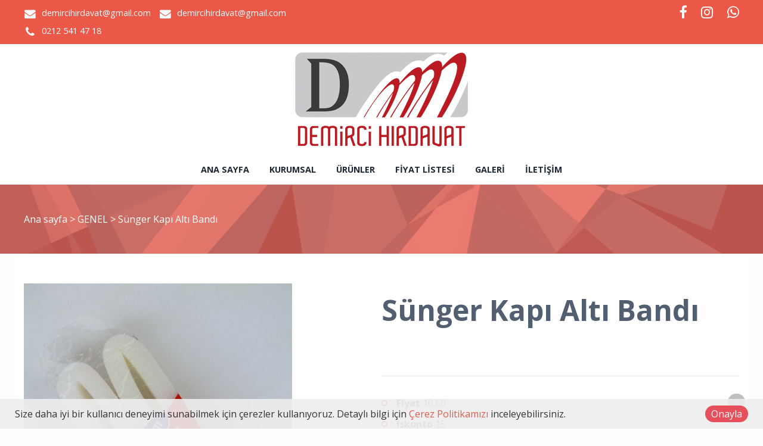

--- FILE ---
content_type: text/html; charset=utf-8
request_url: https://www.demircihirdavat.com/product/details/19456/sunger-kapi-alti-bandi
body_size: 52540
content:

<!DOCTYPE html>
<!--[if IE 8 ]><html lang="tr" class="isie ie8 oldie no-js"><![endif]-->
<!--[if IE 9 ]><html lang="tr" class="isie ie9 no-js"><![endif]-->
<!--[if (gt IE 9)|!(IE)]><!-->
<html lang="tr" dir="ltr" class="no-js">
<!--<![endif]-->
<head>
    <title>Sünger Kapı Altı Bandı</title>
    <meta name="keywords" content="Demirci Hırdavat,demirci hırdavat istanbul,hırdavatçılar, hırdavat fiyatları, yapıştırıcı fiyatları, silikon yapıştırıcıları, pul ve iskele kelepçeleri, kimyasal dübel, hızlı yapıştırıcı, japon yapışıtırcı,pvc aksesuarları, pvc aksesuar fiyatları, hava ve köpük tabancaları, tornavida çeşitleri, tornavida fiyatları istanbul" />
    <meta name="description" content="Demirci Hırdavat silikon boyalar, yapıştırıcı, yara bandı gibi daha birçok ürünle sizlere hizmet vermektedir." />

    <link rel="icon" href="/home/favicon">
    <meta http-equiv="Content-Type" content="text/html; charset=utf-8" />
    <meta http-equiv="X-UA-Compatible" content="IE=edge,chrome=1">
    <meta name="viewport" content="width=device-width, initial-scale=1.0">
    

    <link href='//fonts.googleapis.com/css?family=Open+Sans:300italic,400italic,600italic,700italic,400,300,600,700,800' rel='stylesheet' type='text/css'>

    <link href="//themes.kentahosting.com/theme2/css/bootstrap.min.css" rel="stylesheet">
    <link href="//themes.kentahosting.com/theme2/css/font-awesome.min.css" rel="stylesheet">
    <link href="//themes.kentahosting.com/theme2/css/plugins.css" rel="stylesheet">
    <link href="//themes.kentahosting.com/theme2/css/mobilenav.css?v=2" rel="stylesheet" media="screen and (max-width: 991px)">
    <link href="//themes.kentahosting.com/theme2/css/style.min.css" rel="stylesheet">
    <link href="//themes.kentahosting.com/theme2/css/responsive.css" rel="stylesheet">
    <link href="//themes.kentahosting.com/theme2/css/custom-bg.css" rel="stylesheet">

    <script src="//themes.kentahosting.com/theme2/js/jquery-1.11.1.min.js"></script>
    <script src="//themes.kentahosting.com/jquery.easytabs.min.js" defer></script>
    <script src="//themes.kentahosting.com/jquery.firstVisitPopup.min.js" defer></script>
    <link rel="stylesheet" type="text/css" href="//themes.kentahosting.com/theme2/revolution/css/settings.css">
    <link rel="stylesheet" type="text/css" href="//themes.kentahosting.com/theme2/revolution/css/layers.min.css">
    <link rel="stylesheet" type="text/css" href="//themes.kentahosting.com/theme2/revolution/css/navigation.css">

    <link href="//themes.kentahosting.com/hover/image-hover.css" rel="preload" as='style' onload="this.onload=null;this.rel='stylesheet'" />
    <noscript><link rel="stylesheet" href="//themes.kentahosting.com/hover/image-hover.css"></noscript>
    <link href="//themes.kentahosting.com/counter/animate.min.css" rel="preload" as='style' onload="this.onload=null;this.rel='stylesheet'" />
    <noscript><link rel="stylesheet" href="//themes.kentahosting.com/counter/animate.min.css"></noscript>
    <link href="//themes.kentahosting.com/counter/counter.css" rel="preload" as='style' onload="this.onload=null;this.rel='stylesheet'" />
    <noscript><link rel="stylesheet" href="//themes.kentahosting.com/counter/counter.css"></noscript>
    <link href="//themes.kentahosting.com/jquery.cookieBar/cookieBar.min.css" rel="preload" as='style' onload="this.onload=null;this.rel='stylesheet'" />
    <noscript><link rel="stylesheet" href="//themes.kentahosting.com/jquery.cookieBar/cookieBar.min.css"></noscript>
    <link href="//themes.kentahosting.com/jquery.cookieBar/cookie-consent-custom.css" rel="preload" as='style' onload="this.onload=null;this.rel='stylesheet'" />
    <noscript><link rel="stylesheet" href="//themes.kentahosting.com/jquery.cookieBar/cookie-consent-custom.css"></noscript>

    <!-- Preventing FOUC -->
    <style>
        .no-fouc { display: none; }
        .page-heading, .page-heading.style-image {
            background-image: url(//themes.kentahosting.com/theme2/img/geometry.png);
        }
        .header_fixed_enabled + .page-heading {
            padding-top: 140px;
        }
    </style>
    <script>
        (function ($) {
            // Prevent FOUC(flash of unstyled content)
            $('html').addClass('no-fouc');
            $(document).ready(function () {
                $('html').show();
                $('#tab-container').easytabs();
                $('img[alt=""]').attr('alt', document.title);
            });
        })(jQuery);
    </script>
    <link href="//themes.kentahosting.com/languages.min.css" rel="preload" as='style' onload="this.onload=null;this.rel='stylesheet'" />
    <noscript><link rel="stylesheet" href="//themes.kentahosting.com/languages.min.css"></noscript>
    <link href="/Content/site?v=NOBY9ZRZVJLB5_Bdb2ROVViPpkE_UVi_HFq7cTCoeDE1" rel="stylesheet"/>

    
    
    <link rel="stylesheet" type="text/css" href="//themes.kentahosting.com/theme2/css/colors/red.css">
    <style type="text/css">
        #lower-footer{
background-color:#ba1b22;
 }
@media only screen
    and (min-device-width : 320px)
    and (max-device-width : 480px){ 
    
#mobile-note{
display:inline!important;
}
 }
    </style>


    
</head>
<body class="headerstyle1 headerfixed ">
    <div id="splendid-content">
<header id="header" class="header5">
    <div id="preheader" class="style2 bg-preheader color-light">
        <div class="container">
            <div class="row">
    <div class="col-lg-5 col-md-5 col-sm-5 align-left">
        <ul class="iconic-list inline-list">
                <li><a href="mailto:demircihirdavat@gmail.com"><i class="fa fa-envelope fa-sm"></i> demircihirdavat@gmail.com</a></li>
                            <li><a href="mailto:demircihirdavat@gmail.com"><i class="fa fa-envelope fa-sm"></i> demircihirdavat@gmail.com</a></li>
                            <li><a href="tel:0212 541 47 18"><i class="fa fa-phone fa-sm"></i> <span class="phone-number">0212 541 47 18</span></a></li>
                    </ul>
    </div>

    <div class="col-lg-2 col-md-2 col-sm-2 align-center">
        <ul class="menu">


        </ul>
    </div>

    <div class="col-lg-5 col-md-5 col-sm-5 align-right">
        <ul class="social-icons">
                <li><a href="https://tr-tr.facebook.com/pg/demircihirdavat/reviews/?post_id=455942374565169&amp;referrer=page_recommendations_home_card" target="_blank"><i class="fa fa-facebook fa-sm"></i></a></li>
                                        <li><a href="https://instagram.com/demircihirdavat18?utm_source=ig_profile_share&amp;igshid=1plbqf7kzmvue" target="_blank"><i class="fa fa-instagram fa-sm"></i></a></li>
                                                                            <li><a href="https://api.whatsapp.com/send?phone=+905335227700" target="_blank"><i class="fa fa-whatsapp fa-sm"></i></a></li>
        </ul>
    </div>
</div>




        </div>
    </div>
    <div id="main-header" class="bg-white color-dark">
        <div class="container">
            <div class="row">
                <div class="col-lg-12 col-md-12 col-sm-12 align-center">
                    <div class="logo">
                        <a href="/anasayfa">
                            <img alt="Sünger Kapı Altı Bandı Logo" src="/home/logo" />
                        </a>
                    </div>
                </div>
            </div>
        </div>
    </div>
    <div id="lower-header" class="bg-white color-dark">
        <div class="container">
            <div class="row">
                <div class="col-lg-12 col-md-12 col-sm-12 align-center">
                    <div class="navigation">
                        <nav id="main-nav" class="color-dark-gray active-color-main-nav dropdown-light border-color-main-nav">
                            <div id="mobile-menu-button">
                                <div id="mobile-menu-text" style="display: none">
                                    <h3>MEN&#220;</h3>
                                </div>
                                <div class="bars">
                                    <span></span>
                                    <span></span>
                                    <span></span>
                                </div>
                            </div>
                            <div class="menu">
                                <ul id="primary-nav" class="primary-nav">
                                            <li>
            <a href="https://www.demircihirdavat.com/anasayfa" >
                Ana sayfa
            </a>
        </li>
        <li>
            <a href="https://www.demircihirdavat.com/kurumsal" >
                Kurumsal
            </a>
        </li>
        <li class="menu-item-has-children">
            <a href="#" >
                &#220;r&#252;nler
            </a>
                <ul class="mn-sub">
                                                <li>
                                <a href="/urun-kategori/4936/genel">
                                    GENEL
                                </a>
                            </li>
                </ul>
        </li>
        <li>
            <a href="https://www.demircihirdavat.com/fiyat-listesi" target=_blank>
                Fiyat Listesi
            </a>
        </li>
        <li>
            <a href="https://www.demircihirdavat.com/icerik/3416/demirci-hirdavat-galeri" >
                Galeri
            </a>
        </li>
        <li>
            <a href="https://www.demircihirdavat.com/iletisim" >
                İletişim
            </a>
        </li>

                                </ul>
                                
                            </div>
                        </nav>
                    </div>
                </div>
            </div>
        </div>
    </div>
</header>        
    <section class="page-heading style-default full-width">
        <div class="container">
            <p>
                <a href="/anasayfa">Ana sayfa</a> <i> > </i>
                                    <a href="/urun-kategori/4936/genel">
                        GENEL
                    </a> <i> > </i>
                Sünger Kapı Altı Bandı
            </p>
        </div>
    </section>
    

        <main id="splendid-main-container" class="container">
            
    <section class="portfolio-single style-basic">
        <div class="portfolio-single-content">
            <img alt="Sünger Kapı Altı Bandı" src="[data-uri]" class="padding_r_30 padding_b_30">
        </div>
        <div class="portfolio-single-details">
            <div class="portfolio-detail">
                <h1>Sünger Kapı Altı Bandı</h1>
<p><br></p>            </div>
                <div class="portfolio-detail">
                    <ul>
                                                    <li><strong>Fiyat</strong> 10.60</li>
                                                    <li><strong>İskonto</strong> 15</li>
                                                    <li><strong>KDV</strong> 20</li>
                                                    <li><strong>Birim</strong> ADET</li>
                                                    <li><strong>Miktar</strong> 100</li>
                    </ul>
                </div>
        </div>
    </section>


            
        </main>
        <footer id="footer" class="light-color alternative">
            <a href="#" class="back-to-top slideIn"><i class="fa fa-angle-up"></i></a>
            <div id="main-footer">
                <div class="container">
    <div class="row">
            <div class="col-lg-6 col-md-6 col-sm-12">
                <iframe class="footer-google-map" style="height:200px" frameborder="0" scrolling="no" marginheight="0" marginwidth="0" src="https://www.google.com/maps/embed/v1/place?q=demirci%20h%C4%B1rdavat&key=AIzaSyCEc_PUdxbKl8dIQppsnzC0q6bhpBOoG2I"></iframe>
                <div class="qlinks">
                    <a target="_blank" href="https://www.google.com/maps/embed/v1/place?q=demirci%20h%C4%B1rdavat&key=AIzaSyCEc_PUdxbKl8dIQppsnzC0q6bhpBOoG2I">Detay G&#246;ster</a>
                </div>
            </div>
        <div class="col-lg-3 col-md-3 col-sm-6">
            <div class="widget sidebar_widget widget_text">
                <h5>Demirci Toptan Hırdavat</h5>
                <div class="textwidget">
                    <ul class="iconic-list">
                        <li>
                            <i class="fa fa-map-marker"></i> Kemalpaşa Mahallesi Bağlar Caddesi 49/A 34295 
                                <br />Küçükçekmece / İstanbul - Türkiye                         </li>
                                                    <li><a class="inherit" href="tel:0212 541 47 18"><i class="fa fa-phone"></i> <span class="phone-number">0212 541 47 18</span></a></li>
                                                                                                                            <li><a class="inherit" href="mailto:demircihirdavat@gmail.com"><i class="fa fa-envelope"></i> demircihirdavat@gmail.com</a></li>
                                                    <li><a class="inherit" href="mailto:demircihirdavat@gmail.com"><i class="fa fa-envelope"></i> demircihirdavat@gmail.com</a></li>
                    </ul>
                </div>
            </div>
        </div>
        <div class="col-lg-3 col-md-3 col-sm-6">
            <div class="widget sidebar_widget widget_latest_posts_entries">
                    <h5>Ürünler</h5>
                        <div class="post-entry">
                            <a class="post-title" href="/urun-kategori/4936/genel">
                                <i class="fa fa-angle-right"></i> GENEL
                            </a>
                        </div>
            </div>
        </div>
    </div>
</div>
            </div>
            
            <div id="lower-footer">
                <div class="container">
                    <div class="row">
                        <div class="col-md-6 footer-left">
                            <p>Demirci Toptan Hırdavat &copy; 2026</p>
                        </div>
                        <div class="col-md-3 footer-left">
                            <p>
                                <a href="/cerez-politikasi">&#199;erez Politikası</a>
                            </p>
                        </div>
                        <div class="col-md-3 footer-right">
                            <span style="font-weight: bold;"><a href="https://www.kentmedia.com.tr">Web Tasarım</a> Kentmedia</span>
                        </div>
                    </div>
                </div>
            </div>
        </footer>
    </div>

    <script src="//themes.kentahosting.com/theme2/js/bootstrap.min.js"></script>
    <script src="//themes.kentahosting.com/theme2/js/audio.min.js"></script>
    <script src="//themes.kentahosting.com/theme2/js/plugins.min.js"></script>
    <script src="//themes.kentahosting.com/theme2/js/smoothscroll.min.js"></script>
    <script src="//themes.kentahosting.com/theme2/js/scripts.js"></script>
    <script type="text/javascript" src="//themes.kentahosting.com/theme2/revolution/js/jquery.themepunch.tools.min.js"></script>
    <script type="text/javascript" src="//themes.kentahosting.com/theme2/revolution/js/jquery.themepunch.revolution.min.js"></script>
    <script type="text/javascript" src="//themes.kentahosting.com/theme2/revolution/js/extensions/revolution.extension.actions.min.js"></script>
    <script type="text/javascript" src="//themes.kentahosting.com/theme2/revolution/js/extensions/revolution.extension.carousel.min.js"></script>
    <script type="text/javascript" src="//themes.kentahosting.com/theme2/revolution/js/extensions/revolution.extension.kenburn.min.js"></script>
    <script type="text/javascript" src="//themes.kentahosting.com/theme2/revolution/js/extensions/revolution.extension.layeranimation.min.js"></script>
    <script type="text/javascript" src="//themes.kentahosting.com/theme2/revolution/js/extensions/revolution.extension.migration.min.js"></script>
    <script type="text/javascript" src="//themes.kentahosting.com/theme2/revolution/js/extensions/revolution.extension.navigation.min.js"></script>
    <script type="text/javascript" src="//themes.kentahosting.com/theme2/revolution/js/extensions/revolution.extension.parallax.min.js"></script>
    <script type="text/javascript" src="//themes.kentahosting.com/theme2/revolution/js/extensions/revolution.extension.slideanims.min.js"></script>
    <script type="text/javascript" src="//themes.kentahosting.com/theme2/revolution/js/extensions/revolution.extension.video.min.js"></script>
    <script src="//themes.kentahosting.com/hover/image-hover.js"></script>
    <script src="//themes.kentahosting.com/jquery-toggleclick.js"></script>

    <script src="//themes.kentahosting.com/counter/jquery.waypoints.min.js"></script>
    <script src="//themes.kentahosting.com/counter/jquery.counterup.min.js"></script>
    <script src="//themes.kentahosting.com/counter/counter.js"></script>
    <script src="//themes.kentahosting.com/jquery.cookieBar/jquery.cookieBar.min.js"></script>
    <script src="//themes.kentahosting.com/jquery.cookieBar/cookie-consent.js"></script>

    

    
    <div class="mt-cookie-consent-bar mt-cookie-consent-bar-light">
        <div class="mt-cookie-consent-bar-holder">
            <div class="mt-cookie-consent-bar-content">
                Size daha iyi bir kullanıcı deneyimi sunabilmek için çerezler kullanıyoruz. Detaylı bilgi için <a href="/cerez-politikasi">Çerez Politikamızı</a> inceleyebilirsiniz.
            </div>
            <div class="mt-cookie-consent-bar-action">
                <a href="javascript:;" class="mt-cookie-consent-btn btn btn-circle red">Onayla</a>
            </div>
        </div>
    </div>


    
    <script>
        jQuery(document).ready(function () {
            var sliderTmp = "<div class='tp-arr-allwrapper'><div class='tp-arr-imgholder'></div></div>";
            jQuery("#slider1").revolution({
                sliderType: "standard",
                sliderLayout: "fullwidth",
                delay: 4000,
                navigation: {
                    keyboardNavigation: "off",
                    keyboard_direction: "horizontal",
                    mouseScrollNavigation: "off",
                    onHoverStop: "on",
                    touch: {
                        touchenabled: "on",
                        swipe_threshold: 75,
                        swipe_min_touches: 1,
                        swipe_direction: "horizontal",
                        drag_block_vertical: false
                    },
                    arrows: {
                        style: "hades",
                        enable: true,
                        hide_onmobile: false,
                        hide_onleave: false,
                        tmp: sliderTmp,
                        left: {
                            h_align: "left",
                            v_align: "center",
                            h_offset: 0,
                            v_offset: 0
                        },
                        right: {
                            h_align: "right",
                            v_align: "center",
                            h_offset: 0,
                            v_offset: 0
                        }
                    }
                },
                disableProgressBar: 'on',
                gridwidth: 1200,
                gridheight: 550,
                fullScreenOffsetContainer: '#header',
            });
        });
    </script>

</body>
</html>